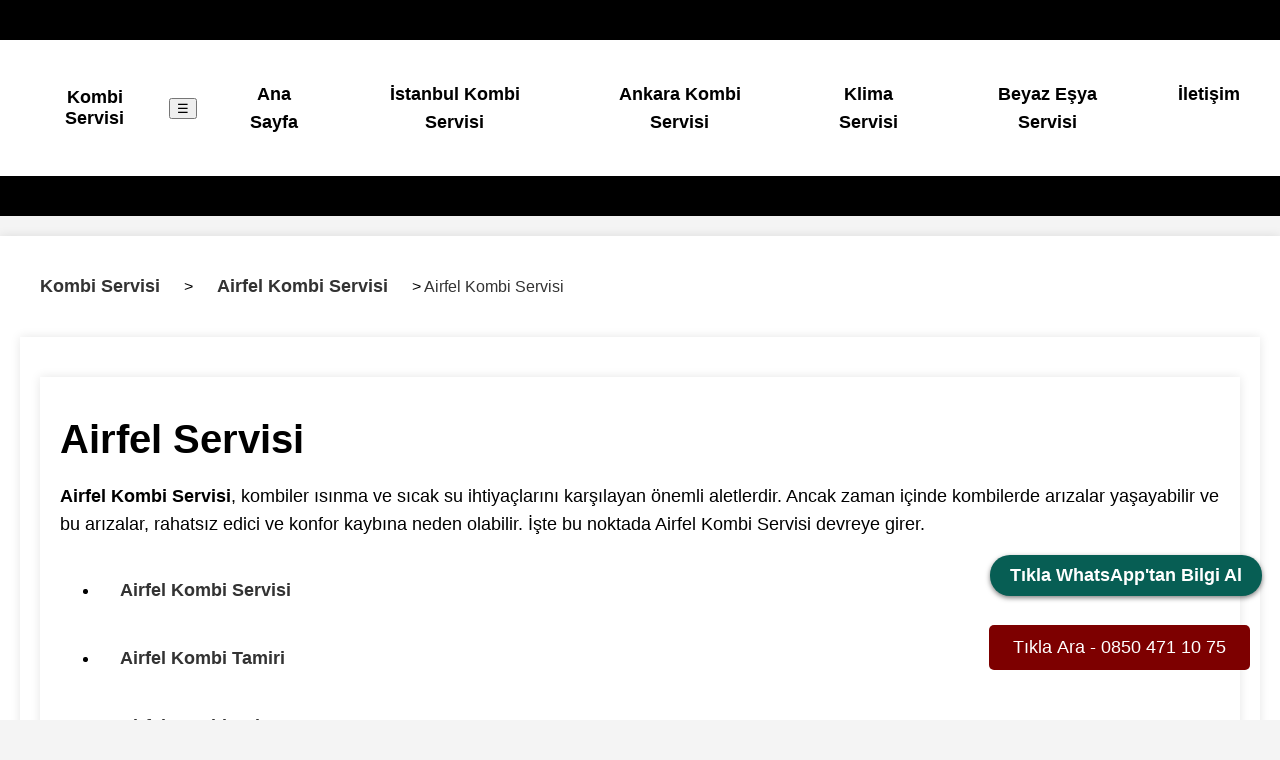

--- FILE ---
content_type: text/html
request_url: https://www.mayor.com.tr/airfel-kombi-servisi
body_size: 4991
content:
<!doctype html>
<html lang="tr">
<head>
    <meta charset="utf-8">
    <meta name="viewport" content="width=device-width, initial-scale=1, shrink-to-fit=no">
    <meta name="description" content="Airfel Servisi, usta kombi tamircisiyle arıza tamir bakım hizmetini uygun fiyatlarla almak için iletişime geçin (0542) 259 77 49.">
    <title>Airfel Servisi - İletişim | 0850 471 10 75</title>
    <link rel="canonical" href="https://www.mayor.com.tr/airfel-kombi-servisi">
   <!-- Open Graph / Facebook -->
<meta property="og:type" content="website">
<meta property="og:url" content="https://www.mayor.com.tr/airfel-kombi-servisi">
<meta property="og:title" content="Airfel Kombi Servisi - İletişim">
<meta property="og:description" content="Airfel Servisi, usta kombi tamircisiyle arıza tamir bakım hizmetini uygun fiyatlarla almak için iletişime geçin (0542) 259 77 49.">
<meta property="og:image" content="https://www.mayor.com.tr/assets/images/airfel-servisi.webp">

<!-- Twitter -->
<meta property="twitter:card" content="summary_large_image">
<meta property="twitter:url" content="https://www.mayor.com.tr/airfel-kombi-servisi">
<meta property="twitter:title" content="Airfel Kombi Servisi - İletişim">
<meta property="twitter:description" content="Airfel Servisi, usta kombi tamircisiyle arıza tamir bakım hizmetini uygun fiyatlarla almak için iletişime geçin (0542) 259 77 49.">
<meta property="twitter:image" content="https://www.mayor.com.tr/assets/images/airfel-servisi.webp">

<!-- Meta Tags Generated with https://metatags.io -->
    <link rel="icon" href="assets/images/favicon.ico">
    <style>
      /* Genel Stil Tanımlamaları */
    body {
        font-family: Arial, sans-serif;
        background-color: #f4f4f4;
        margin: 0;
        padding: 0;
    }
    
    p, li {
        color: #000;
        font-size: 18px;
        line-height: 1.6;
    }
    
    /* Başlık Stilleri */
    h1, h2, h3, h4 {
        margin-top: 20px;
    }
    
    h1 {
        font-size: 40px;
        margin-bottom: 20px;
    }
    
    h2 {
        font-size: 32px;
    }
    
    h3 {
        font-size: 26px;
    }
    
    h4 {
        font-size: 22px;
    }
    
    /* Bağlantı Stilleri */
    a {
        color: black;
        text-decoration: none;
        font-weight: bold;
        padding: 24px 48px;
        margin: 10px;
        font-size: 18px;
    }
    
    a:hover {
        text-decoration: underline;
    }
    
    /* Navbar Stilleri */
    .navbar {
        background-color: #000;
        color: #fff;
        padding: 20px 0;
        text-align: center;
    }
    
    .navbar a {
        color: black;
        padding: 10px;
        display: inline-block;
    }
    
    /* Container Stili */
    .container {
        max-width: 1312px;
        margin: 20px auto;
        padding: 20px;
        background-color: #fff;
        box-shadow: 0 0 10px rgba(0,0,0,0.1);
        display: flex;
        justify-content: space-between;
        align-items: center;
    }
    
    /* Navigasyon Stilleri */
    nav ul {
        list-style: none;
        padding: 0;
        margin: 0;
        display: flex;
    }
    
    nav ul li {
        margin-left: 20px;
    }
    
    /* Responsive Tasarım Stilleri */
    @media (max-width: 768px) {
        .navbar-toggle {
            display: block;
            font-size: 24px;
            cursor: pointer;
        }
    
        nav ul {
            display: none;
            width: 100%;
            padding: 0;
        }
    
        nav ul.open {
            display: block;
        }
    
        nav ul li {
            text-align: left;
            width: 100%;
        }
    }
    
    /* Breadcrumb Stilleri */
    .breadcrumb-container {
        font-size: 16px;
        margin-bottom: 10px;
        margin-bottom: 20px;
    }
    
    .breadcrumb-container a {
        color: #333;
        text-decoration: none;
        font-weight: bold;
        padding: 10px;
        display: inline-block;
    }
    
    .breadcrumb-container span {
        color: #333;
    }
    
    /* Footer Stilleri */
    .footer a, .footer-bottom a {
        color: #000;
        padding: 5px;
        display: inline-block;
    }
    
    .footer-bottom {
        color: #ccc;
    }
    
    .footer ul {
        padding: 0;
        list-style-type: none;
    }
    
    .footer li {
        margin-bottom: 10px;
    }
    
    /* Linkler Stilleri */
    #linkler a, #linkler-listesi a {
        display: inline-block;
        margin-bottom: 15px;
        margin-right: 20px;
        font-weight: bold;
        color: black;
    }
    
    #linkler-listesi {
        display: none;
    }
    
    /* Resim ve Buton Stilleri */
    .responsive-image {
        max-width: 100%;
        height: auto;
    }
    
    .call-button {
        background-color: #7D0000;
        color: #ffffff;
        padding: 12px 24px;
        font-size: 18px;
        border: none;
        border-radius: 5px;
        cursor: pointer;
        position: fixed;
        bottom: 50px;
        right: 30px;
        z-index: 1;
    }
    .fixed-side-menu {
       position: fixed;
       right: 10px; /* Sayfanın sağ kenarından 10px uzaklıkta */
       top: 80%; /* Sayfanın ortasında */
       transform: translateY(-50%); /* Dikey ortalamayı sağlar */
       z-index: 1000; /* Z-index ile diğer öğelerin önüne getir */
     }
     
     .whatsapp-button {
       display: block;
       background-color: #075E54; /* WhatsApp'ın resmi koyu renk temasından alınmış daha koyu bir yeşil */
       color: #ffffff; /* Beyaz renk metin yüksek kontrast sağlar */
       padding: 10px 20px; /* İç boşluk */
       border-radius: 25px; /* Daha yuvarlak köşeler */
       box-shadow: 0 2px 5px rgba(0, 0, 0, 0.5); /* Daha belirgin bir gölge */
       text-align: center; /* Yazıyı ortala */
       text-decoration: none; /* Alt çizgiyi kaldır */
       font-weight: bold; /* Yazıyı kalın yap */
       font-size: 18px; /* Daha büyük yazı boyutu */
       margin: 8px; /* Etrafına boşluk ekle */
       transition: background-color 0.3s ease; /* Arka plan rengi değişim animasyonu */
       cursor: pointer; /* Fare imleci butonun üzerine geldiğinde el şeklini alsın */
     }
     
     .whatsapp-button:hover {
       background-color: #128C7E; /* Hover durumu için açık yeşil rengi */
     }
    </style>
</head>
<body>
  <header class="navbar">
    <div class="container">
        <a class="navbar-brand" href="https://www.mayor.com.tr/kombi-servisi">Kombi Servisi</a>
        <button class="navbar-toggle" onclick="toggleMenu()">☰</button> <!-- Hamburger İkonu -->
        <nav>
            <ul id="navbarMenu">
                <li><a href="https://www.mayor.com.tr/">Ana Sayfa</a></li>
                <li><a href="https://www.mayor.com.tr/kombi-servisi-bolgeleri">İstanbul Kombi Servisi</a></li>
                <li><a href="https://www.mayor.com.tr/ankara-kombi-servisi">Ankara Kombi Servisi</a></li>
                <li><a href="https://www.mayor.com.tr/klima-servisi">Klima Servisi</a></li>
                <li><a href="https://www.mayor.com.tr/beyaz-esya-servisi">Beyaz Eşya Servisi</a></li>
               <li><a href="https://www.mayor.com.tr/iletisim">İletişim</a></li>
            </ul>
        </nav>
    </div>
</header>
<div class="content">
<div class="container">
<div class="breadcrumb-container">
  <a href="kombi-servisi">Kombi Servisi</a> > 
  <a href="airfel-kombi-servisi">Airfel Kombi Servisi</a> > 
  <span>Airfel Kombi Servisi</span>
 
  <div class="container">
    <div class="row">
       
      <div class="container">
                  
        <section>
      <h1>Airfel Servisi</h1>
       <p>
         <strong>Airfel Kombi Servisi</strong>, kombiler ısınma ve sıcak su ihtiyaçlarını karşılayan önemli aletlerdir. Ancak zaman içinde kombilerde arızalar yaşayabilir ve bu arızalar, rahatsız edici ve konfor kaybına neden olabilir. İşte bu noktada Airfel Kombi Servisi devreye girer. 
     </p>
             <ul>
                
                     <li>
                 <a href="#airfel-kombi-servisi">Airfel Kombi Servisi</a>
                     </li>
                 <li>
                     <a href="#airfel-kombi-tamiri">Airfel Kombi Tamiri</a>
                 </li>
                 <li>
                     <a href="#airfel-kombi-bakimi">Airfel Kombi Bakımı</a>
                 </li>
                <li>
                     <a href="#airfel-ariza-servisi">Airfel Kombi Arıza Kayıt</a>
                 </li>
                   
                </ul>
             
                           
                </section>
                </div>
             <hr>
  <img class="responsive-image" src="assets/images/airfel-servisi.webp" alt="Airfel Kombi Servisi" width="1000" height="600">
  <hr>
   <main>
     <section>
         <h2>Airfel Kombi Tamiri Bakım Servisi</h2>
         <p>
             <strong>Airfel Kombi Servisi</strong>, kombi tamiri ve bakım hizmetlerimiz, sadece mevcut sorunları çözmekle kalmaz, aynı zamanda gelecekteki potansiyel sorunları da önlemeye odaklanır. Düzenli bakımın önemi, kombilerinizin verimli çalışmasını ve enerji tasarrufunu maksimize ederken, uzun vadede maliyetleri de azaltır. Airfel Kombi Servisi, sunduğu tamir hizmetlerinin arkasında durur ve garantili tamir hizmeti için <a href="https://www.mayor.com.tr/airfel-kombi-servisi">Hemen bize ulaşın</a> bilgi alın.
            </p>
     </section>

     <section id="airfel-kombi-tamiri">
         <h3>Airfel Kombi Tamiri</h3>
         <p>
             Kombi sistemlerinizde yaşanan her türlü arıza, uzman ekiplerimiz tarafından detaylı bir inceleme sonrası, kalıcı çözümlerle giderilir. Sık karşılaşılan sorunlar, çözüm yöntemleri ve bakım ipuçları hakkında bilgilendirme yaparak, müşterilerimizin bilinçlenmesini sağlıyoruz. Arıza durumlarında <strong>Airfel Kombi Tamiri</strong> için bizi <a href="tel:+908504711075">0850 471 10 75</a> numaralı telefonumuzdan arayabilirsiniz.
         </p>
     </section>

     <section id="airfel-kombi-bakimi">
         <h3>Airfel Kombi Bakımı</h3>
         <p>
             Düzenli kombi bakımının önemi, bakım sıklığı, yapılması gereken işlemler ve bakımın kombi performansına etkileri hakkında ayrıntılı bilgiler sunuyoruz. <strong>Airfel Kombi Servisi</strong> takım olarak tüm çalışanlarımız sürdürülebilir hizmet kombinizin daha verimli çalışmasını ve enerji tasarrufu sağlamasını hedefliyoruz.
         </p>
     </section>

     <section>
         <h4>Airfel Kombi Arıza Kayıt</h4>
         <p>
             Airfel kombi arıza kayıt işlemleri için servis merkezimizi <a href="tel:+908504711075">0850 471 10 75</a> numaralı telefonla arayabilirsiniz. Müşteri hizmetleri ekibimiz, her türlü soru, şikayet ve önerileriniz için sizlere yardımcı olacaktır. Kombi arızaları için kolay erişilebilir ve anlaşılır bir arıza kaydı sistemi sunuyoruz. 
         </p>
     </section>
     <div id="linkler">
      <button id="linkler-toggle"><b id="istanbul-beyazesya">İstanbul Airfel Servisleri</b></button>
      <nav id="linkler-listesi">
        <a href="arnavutkoy-airfel-kombi-servisi">Arnavutköy Airfel Kombi Servisi</a>
        <a href="avcilar-airfel-kombi-servisi">Avcılar Airfel Kombi Servisi</a>
        <a href="bagcilar-airfel-kombi-servisi">Bağcılar Airfel Kombi Servisi</a>
        <a href="bahcelievler-airfel-kombi-servisi">Bahçelievler Airfel Kombi Servisi</a>
        <a href="bakirkoy-airfel-kombi-servisi">Bakırköy Airfel Kombi Servisi</a>
        <a href="basaksehir-airfel-kombi-servisi">Başakşehir Airfel Kombi Servisi</a>
        <a href="bayrampasa-airfel-kombi-servisi">Bayrampaşa Airfel Kombi Servisi</a>
        <a href="besiktas-airfel-kombi-servisi">Beşiktaş Airfel Kombi Servisi</a>
        <a href="beylikduzu-airfel-kombi-servisi">Beylikdüzü Airfel Kombi Servisi</a>
        <a href="beyoglu-airfel-kombi-servisi">Beyoğlu Airfel Kombi Servisi</a>
        <a href="buyukcekmece-airfel-kombi-servisi">BüyükÇekmece Airfel Kombi Servisi</a>
        <a href="catalca-airfel-kombi-servisi">Çatalca Airfel Kombi Servisi</a>
        <a href="esenler-airfel-kombi-servisi">Esenler Airfel Kombi Servisi</a>
        <a href="esenyurt-airfel-kombi-servisi">Esenyurt Airfel Kombi Servisi</a>
        <a href="eyup-airfel-kombi-servisi">Eyüp Airfel Kombi Servisi</a>
        <a href="fatih-airfel-kombi-servisi">Fatih Airfel Kombi Servisi</a>
        <a href="gaziosmanpasa-airfel-kombi-servisi">GaziOsmanPaşa Airfel Kombi Servisi</a>
        <a href="gungoren-airfel-kombi-servisi">Güngören Airfel Kombi Servisi</a>
        <a href="kagithane-airfel-kombi-servisi">Kağıthane Airfel Kombi Servisi</a>
        <a href="kucukcekmece-airfel-kombi-servisi">KüçükÇekmece Airfel Kombi Servisi</a>
        <a href="sariyer-airfel-kombi-servisi">Sarıyer Airfel Kombi Servisi</a>
        <a href="silivri-airfel-kombi-servisi">Silivri Airfel Kombi Servisi</a>
        <a href="sultangazi-airfel-kombi-servisi">Sultangazi Airfel Kombi Servisi</a>
        <a href="sisli-airfel-kombi-servisi">Şişli Airfel Kombi Servisi</a>
        <a href="zeytinburnu-airfel-kombi-servisi">Zeytinburnu Airfel Kombi Servisi</a>
        <a href="parseller-airfel-kombi-servisi">Parseller Airfel Kombi Servisi</a>
        <a href="firuzkoy-airfel-kombi-servisi">Firuzköy Airfel Kombi Servisi</a>
        <a href="gunesli-airfel-kombi-servisi">Güneşli Airfel Kombi Servisi</a>
        <a href="yuzyil-airfel-kombi-servisi">Yüzyıl Airfel Kombi Servisi</a>
        <a href="yenibosna-airfel-kombi-servisi">Yenibosna Airfel Kombi Servisi</a>
        <a href="sirinevler-airfel-kombi-servisi">Şirinevler Airfel Kombi Servisi</a>
        <a href="beykent-airfel-kombi-servisi">Beykent Airfel Kombi Servisi</a>
        <a href="yakuplu-airfel-kombi-servisi">Yakuplu Airfel Kombi Servisi</a>
        <a href="kucukkoy-airfel-kombi-servisi">Küçükköy Airfel Kombi Servisi</a>
        <a href="halkali-airfel-kombi-servisi">Halkalı Airfel Kombi Servisi</a>
        <a href="sefakoy-airfel-kombi-servisi">Sefaköy Airfel Kombi Servisi</a>
        <a href="ikitelli-airfel-kombi-servisi">İkitelli Airfel Kombi Servisi</a>
        <a href="kirac-airfel-kombi-servisi">Kıraç Airfel Kombi Servisi</a>
        <a href="alibeykoy-airfel-kombi-servisi">Alibeyköy Airfel Kombi Servisi</a>
        <a href="rami-airfel-kombi-servisi">Rami Airfel Kombi Servisi</a>
        <a href="aksaray-airfel-kombi-servisi">Aksaray Airfel Kombi Servisi</a>
        <a href="laleli-airfel-kombi-servisi">Laleli Airfel Kombi Servisi</a>
        <a href="beyazit-airfel-kombi-servisi">Beyazıt Airfel Kombi Servisi</a>
        <a href="sultanahmet-airfel-kombi-servisi">Sultanahmet Airfel Kombi Servisi</a>
        <a href="sirkeci-airfel-kombi-servisi">Sirkeci Airfel Kombi Servisi</a>
        <a href="merter-airfel-kombi-servisi">Merter Airfel Kombi Servisi</a>
        <a href="florya-airfel-kombi-servisi">Florya Airfel Kombi Servisi</a>
        <a href="bahcesehir-airfel-kombi-servisi">Bahçeşehir Airfel Kombi Servisi</a>
        <a href="bogazkoy-airfel-kombi-servisi">Boğazköy Airfel Kombi Servisi</a>
        <a href="mimaroba-airfel-kombi-servisi">Mimaroba Airfel Kombi Servisi</a>
        <a href="sinanoba-airfel-kombi-servisi">Sinanoba Airfel Kombi Servisi</a>
        <a href="kemerburgaz-airfel-kombi-servisi">Kemerburgaz Airfel Kombi Servisi</a>
        <a href="gokturk-airfel-kombi-servisi">Göktürk Airfel Kombi Servisi</a>
        <a href="etiler-airfel-kombi-servisi">Etiler Airfel Kombi Servisi</a>
        <a href="ulus-airfel-kombi-servisi">Ulus Airfel Kombi Servisi</a>
        <a href="levent-airfel-kombi-servisi">Levent Airfel Kombi Servisi</a>
        <a href="maslak-airfel-kombi-servisi">Maslak Airfel Kombi Servisi</a>
        <a href="fulya-airfel-kombi-servisi">Fulya Airfel Kombi Servisi</a>
        <a href="ortakoy-airfel-kombi-servisi">Ortaköy Airfel Kombi Servisi</a>
        <a href="okmeydani-airfel-kombi-servisi">Okmeydanı Airfel Kombi Servisi</a>
        <a href="caglayan-airfel-kombi-servisi">Çağlayan Airfel Kombi Servisi</a>
        <a href="seyrantepe-airfel-kombi-servisi">Seyrantepe Airfel Kombi Servisi</a>
        <a href="mecidiyekoy-airfel-kombi-servisi">Mecidiyeköy Airfel Kombi Servisi</a>
        <a href="nisantasi-airfel-kombi-servisi">Nişantaşı Airfel Kombi Servisi</a>
        <a href="osmanbey-airfel-kombi-servisi">Osmanbey Airfel Kombi Servisi</a>
        <a href="kurtulus-airfel-kombi-servisi">Kurtuluş Airfel Kombi Servisi</a>
        <a href="ferikoy-airfel-kombi-servisi">Feriköy Airfel Kombi Servisi</a>
        <a href="istinye-airfel-kombi-servisi">İstinye Airfel Kombi Servisi</a>
        <a href="yenikoy-airfel-kombi-servisi">Yeniköy Airfel Kombi Servisi</a>
        <a href="tarabya-airfel-kombi-servisi">Tarabya Airfel Kombi Servisi</a>
        <a href="zekeriyakoy-airfel-kombi-servisi">Zekeriyaköy Airfel Kombi Servisi</a>
        <a href="emirgan-airfel-kombi-servisi">Emirgan Airfel Kombi Servisi</a>
        <a href="rumelihisari-airfel-kombi-servisi">Rumelihisarı Airfel Kombi Servisi</a>
        <a href="uskudar-airfel-kombi-servisi">Üsküdar Airfel Kombi Servisi</a>
        <a href="umraniye-airfel-kombi-servisi">Ümraniye Airfel Kombi Servisi</a>
        <a href="atasehir-airfel-kombi-servisi">Ataşehir Airfel Kombi Servisi</a>
        <a href="alemdag-airfel-kombi-servisi">Alemdağ Airfel Kombi Servisi</a>
        <a href="beykoz-airfel-kombi-servisi">Beykoz Airfel Kombi Servisi</a>
        <a href="cekmekoy-airfel-kombi-servisi">Çekmeköy Airfel Kombi Servisi</a>
        <a href="kadikoy-airfel-kombi-servisi">Kadıköy Airfel Kombi Servisi</a>
        <a href="bostanci-airfel-kombi-servisi">Bostancı Airfel Kombi Servisi</a>
        <a href="erenkoy-airfel-kombi-servisi">Erenköy Airfel Kombi Servisi</a>
        <a href="goztepe-airfel-kombi-servisi">Göztepe Airfel Kombi Servisi</a>
        <a href="suadiye-airfel-kombi-servisi">Suadiye Airfel Kombi Servisi</a>
        <a href="kartal-airfel-kombi-servisi">Kartal Airfel Kombi Servisi</a>
        <a href="maltepe-airfel-kombi-servisi">Maltepe Airfel Kombi Servisi</a>
        <a href="pendik-airfel-kombi-servisi">Pendik Airfel Kombi Servisi</a>
        <a href="kaynarca-airfel-kombi-servisi">Kaynarca Airfel Kombi Servisi</a>
        <a href="kurtkoy-airfel-kombi-servisi">Kurtköy Airfel Kombi Servisi</a>
        <a href="sancaktepe-airfel-kombi-servisi">Sancaktepe Airfel Kombi Servisi</a>
        <a href="sultanbeyli-airfel-kombi-servisi">Sultanbeyli Airfel Kombi Servisi</a>
        <a href="tuzla-airfel-kombi-servisi">Tuzla Airfel Kombi Servisi</a>
</nav>
        <hr>
       </div>
        </div>
    </div>
</div>
</div>
</div>
</div>
<button id="callButton" class="call-button" onclick="callPhoneNumber('+90850 4711075')">Tıkla Ara - 0850 471 10 75</button>
<div class="fixed-side-menu">
        <a href="https://wa.me/908504710168" target="_blank" class="whatsapp-button" title="WhatsApp İle İletişime Geçin">
          Tıkla WhatsApp'tan Bilgi Al
        </a>
      </div>
    <footer class="w3l-footer-66">
      <div class="footer-inner-main">
          <div class="footer-hny-grids py-5">
              <div class="container py-lg-4">
                  <div class="text-txt">
                      <div class="right-side">
                          <div class="row sub-columns">
                              <!-- Bağlantılar ve Site Haritası -->
                              <div class="col-lg-8 col-md-8 sub-one-left pr-lg-4">
                                  <h3>Hizmetlerimiz</h3>
                                  <ul>
                                    <li><a href="https://www.mayor.com.tr/airfel-kombi-servisi">Airfel Kombi Servisi</a></li>
                                    <li><a href="https://www.mayor.com.tr/kombi-servisi-bolgeleri">İstanbul Kombi Servisi</a></li>
                                    <li><a href="https://www.mayor.com.tr/ankara-kombi-servisi">Ankara Kombi Servisi</a></li>
                                    <li><a href="https://www.mayor.com.tr/kombi-servisi">Kombi Servisi</a></li>
                                    <li><a href="https://www.mayor.com.tr/klima-servisi">Klima Servisi</a></li>
                                    <li><a href="https://www.mayor.com.tr/beyaz-esya-servisi">Beyaz Eşya Servisi</a></li>
                                    <li><a href="https://www.mayor.com.tr/hakkimizda">Hakkımızda</a></li>
                                    <li><a href="https://www.mayor.com.tr/iletisim">İletişim</a></li>
                                  </ul>
                                  <h3>Faydalı Bağlantılar</h3>
                                  <ul>
                                      <li><a href="https://www.mayor.com.tr/blog">Blog</a></li>
                                      <li><a href="https://www.mayor.com.tr/blog/kombi-arizalari">Kombi Arıza Neden ve Çözümleri</a></li>
                                     
                                  </ul>
                              </div>
                              <!-- İletişim Bilgileri -->
                              <div class="col-lg-4 col-md-4 sub-one-left">
                                  <div class="sub-contact-info">
                                      <h3>İletişim Bilgileri</h3>
                                      <p><span class="fa fa-map-marker"></span> Merkez, 34000 İstanbul, Türkiye</p>
                                      <p><span class="fa fa-phone"></span> <a href="tel:08504711075">0850 471 10 75</a></p>
                                      <p><span class="fa fa-phone"></span> <a href="tel:05422597749">0542 259 77 49</a></p>
                                      <p><span class="fa fa-clock-o"></span> Çalışma Saatleri: Pazartesi - Cumartesi, 08:00 - 19:00</p>
                                      
                                  </div>
                                  <p>© 2016 mayor.com.tr | Airfel Kombi Servisi</p>
                              </div>
                          </div>
                      </div>
                  </div>
              </div>
          </div>
      </div>
  </footer>
</div>
<script>
  document.addEventListener("DOMContentLoaded", function() {
var linklerToggle = document.getElementById("linkler-toggle");
var linklerListesi = document.getElementById("linkler-listesi");

linklerToggle.addEventListener("click", function() {
  if (linklerListesi.style.display === "none") {
    linklerListesi.style.display = "block";
  } else {
    linklerListesi.style.display = "none";
  }
});
});
 </script>
 <script>
     function callPhoneNumber(phoneNumber) {
  window.location.href = "tel:" + phoneNumber;
}

 </script>
     <script>
  function toggleMenu() {
  var menu = document.getElementById("navbarMenu");
  if (menu.classList.contains("open")) {
      menu.classList.remove("open");
  } else {
      menu.classList.add("open");
  }
}

</script>
</body>
</body>

</html>